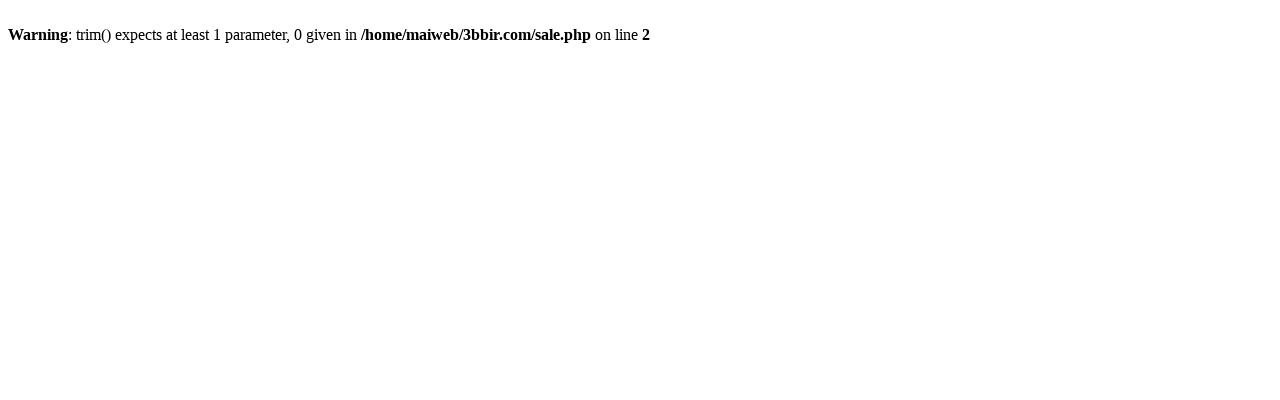

--- FILE ---
content_type: text/html; charset=UTF-8
request_url: https://3bbir.com/sale.php?product/amastertouchj3381642?id=108
body_size: -76
content:
<br />
<b>Warning</b>:  trim() expects at least 1 parameter, 0 given in <b>/home/maiweb/3bbir.com/sale.php</b> on line <b>2</b><br />
